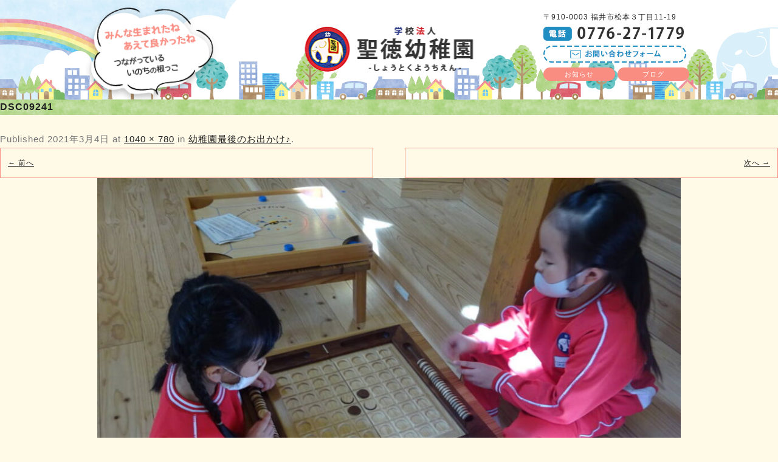

--- FILE ---
content_type: text/html; charset=UTF-8
request_url: https://shotoku-kids.com/blog/bara/836/attachment/dsc09241/
body_size: 11876
content:
<!DOCTYPE html><html dir="ltr" lang="ja" prefix="og: https://ogp.me/ns#"><head>  <script async src="https://www.googletagmanager.com/gtag/js?id=UA-51912984-28"></script> <script>window.dataLayer = window.dataLayer || [];
  function gtag(){dataLayer.push(arguments);}
  gtag('js', new Date());

  gtag('config', 'UA-51912984-28');</script> <meta charset="UTF-8"><meta name="viewport" content="width=device-width, initial-scale=1"><meta name="format-detection" content="telephone=no"><title>DSC09241 | 聖徳幼稚園</title><link rel="stylesheet" media="print" onload="this.onload=null;this.media='all';" id="ao_optimized_gfonts" href="https://fonts.googleapis.com/css?family=Open+Sans%3A400italic%2C700italic%2C400%2C700&amp;display=swap"><link rel="icon" href="https://shotoku-kids.com/wp-content/themes/shotoku/img/favicon.ico"><link rel="apple-touch-icon" sizes="180x180" href="https://shotoku-kids.com/wp-content/themes/shotoku/img/apple-touch-icon.png"><link rel="stylesheet" href="https://shotoku-kids.com/wp-content/cache/autoptimize/css/autoptimize_single_c79075892c08fa6f1f59ae33f14f0b7e.css" media="screen"><link rel="stylesheet" href="https://shotoku-kids.com/wp-content/cache/autoptimize/css/autoptimize_single_271af314b3145cb7a76108006df27cc9.css" media="screen"><link rel="stylesheet" href="https://shotoku-kids.com/wp-content/cache/autoptimize/css/autoptimize_single_c041f11b1a647e9ab6b7c021282700dd.css" media="screen"><link rel="stylesheet" href="https://shotoku-kids.com/wp-content/cache/autoptimize/css/autoptimize_single_57758ff2af636ba67cbf4f6e8bc22841.css" media="print"><link rel="stylesheet" href="https://shotoku-kids.com/wp-content/cache/autoptimize/css/autoptimize_single_3b5fd69a9f15666e90d5008650ab621d.css" media="all"><link rel="stylesheet" href="https://shotoku-kids.com/wp-content/cache/autoptimize/css/autoptimize_single_d9b5ae80f787bc6078af9df8c95f68dd.css" media="all"><link href="https://maxcdn.bootstrapcdn.com/font-awesome/4.7.0/css/font-awesome.min.css" rel="stylesheet" integrity="sha384-wvfXpqpZZVQGK6TAh5PVlGOfQNHSoD2xbE+QkPxCAFlNEevoEH3Sl0sibVcOQVnN" crossorigin="anonymous"> <script src="https://shotoku-kids.com/wp-content/themes/shotoku/js/jquery-3.6.0.min.js"></script> <script src="https://shotoku-kids.com/wp-content/themes/shotoku/slick/slick.min.js"></script> <script>jQuery.event.special.touchstart={setup:function(e,t,s){t.includes("noPreventDefault")?this.addEventListener("touchstart",s,{passive:!1}):this.addEventListener("touchstart",s,{passive:!0})}},jQuery.event.special.touchmove={setup:function(e,t,s){t.includes("noPreventDefault")?this.addEventListener("touchmove",s,{passive:!1}):this.addEventListener("touchmove",s,{passive:!0})}},jQuery.event.special.wheel={setup:function(e,t,s){this.addEventListener("wheel",s,{passive:!0})}},jQuery.event.special.mousewheel={setup:function(e,t,s){this.addEventListener("mousewheel",s,{passive:!0})}};</script> <meta name="robots" content="max-image-preview:large" /><link rel="canonical" href="https://shotoku-kids.com/blog/bara/836/attachment/dsc09241/" /><meta name="generator" content="All in One SEO (AIOSEO) 4.4.9.2" /><meta property="og:locale" content="ja_JP" /><meta property="og:site_name" content="聖徳幼稚園 福井市の私立幼稚園" /><meta property="og:type" content="article" /><meta property="og:title" content="DSC09241 | 聖徳幼稚園" /><meta property="og:url" content="https://shotoku-kids.com/blog/bara/836/attachment/dsc09241/" /><meta property="og:image" content="https://shotoku-kids.com/wp-content/uploads/2020/07/sh.png" /><meta property="og:image:secure_url" content="https://shotoku-kids.com/wp-content/uploads/2020/07/sh.png" /><meta property="og:image:width" content="880" /><meta property="og:image:height" content="660" /><meta property="article:published_time" content="2021-03-04T09:28:12+00:00" /><meta property="article:modified_time" content="2021-03-04T09:28:12+00:00" /><meta name="twitter:card" content="summary" /><meta name="twitter:title" content="DSC09241 | 聖徳幼稚園" /><meta name="twitter:image" content="https://shotoku-kids.com/wp-content/uploads/2020/07/sh.png" /> <script type="application/ld+json" class="aioseo-schema">{"@context":"https:\/\/schema.org","@graph":[{"@type":"BreadcrumbList","@id":"https:\/\/shotoku-kids.com\/blog\/bara\/836\/attachment\/dsc09241\/#breadcrumblist","itemListElement":[{"@type":"ListItem","@id":"https:\/\/shotoku-kids.com\/#listItem","position":1,"name":"\u5bb6","item":"https:\/\/shotoku-kids.com\/","nextItem":"https:\/\/shotoku-kids.com\/blog\/bara\/836\/attachment\/dsc09241\/#listItem"},{"@type":"ListItem","@id":"https:\/\/shotoku-kids.com\/blog\/bara\/836\/attachment\/dsc09241\/#listItem","position":2,"name":"DSC09241","previousItem":"https:\/\/shotoku-kids.com\/#listItem"}]},{"@type":"ItemPage","@id":"https:\/\/shotoku-kids.com\/blog\/bara\/836\/attachment\/dsc09241\/#itempage","url":"https:\/\/shotoku-kids.com\/blog\/bara\/836\/attachment\/dsc09241\/","name":"DSC09241 | \u8056\u5fb3\u5e7c\u7a1a\u5712","inLanguage":"ja","isPartOf":{"@id":"https:\/\/shotoku-kids.com\/#website"},"breadcrumb":{"@id":"https:\/\/shotoku-kids.com\/blog\/bara\/836\/attachment\/dsc09241\/#breadcrumblist"},"author":{"@id":"https:\/\/shotoku-kids.com\/author\/shotoku\/#author"},"creator":{"@id":"https:\/\/shotoku-kids.com\/author\/shotoku\/#author"},"datePublished":"2021-03-04T09:28:12+09:00","dateModified":"2021-03-04T09:28:12+09:00"},{"@type":"Organization","@id":"https:\/\/shotoku-kids.com\/#organization","name":"\u5b66\u6821\u6cd5\u4eba\u8056\u5fb3\u5e7c\u7a1a\u5712","url":"https:\/\/shotoku-kids.com\/","logo":{"@type":"ImageObject","url":"https:\/\/shotoku-kids.com\/wp-content\/uploads\/2022\/06\/h-logo.png","@id":"https:\/\/shotoku-kids.com\/blog\/bara\/836\/attachment\/dsc09241\/#organizationLogo","width":277,"height":74,"caption":"\u8056\u5fb3\u5e7c\u7a1a\u5712"},"image":{"@id":"https:\/\/shotoku-kids.com\/#organizationLogo"},"contactPoint":{"@type":"ContactPoint","telephone":"+81776271779","contactType":"Customer Support"}},{"@type":"Person","@id":"https:\/\/shotoku-kids.com\/author\/shotoku\/#author","url":"https:\/\/shotoku-kids.com\/author\/shotoku\/","name":"shotoku","image":{"@type":"ImageObject","@id":"https:\/\/shotoku-kids.com\/blog\/bara\/836\/attachment\/dsc09241\/#authorImage","url":"https:\/\/secure.gravatar.com\/avatar\/bdda4d01d4b348f065a9bb7d94decefa2b7d812d7a6544b95c089002389e64ac?s=96&d=mm&r=g","width":96,"height":96,"caption":"shotoku"}},{"@type":"WebSite","@id":"https:\/\/shotoku-kids.com\/#website","url":"https:\/\/shotoku-kids.com\/","name":"\u8056\u5fb3\u5e7c\u7a1a\u5712","description":"\u798f\u4e95\u5e02\u306e\u79c1\u7acb\u5e7c\u7a1a\u5712","inLanguage":"ja","publisher":{"@id":"https:\/\/shotoku-kids.com\/#organization"}}]}</script> <link href='https://fonts.gstatic.com' crossorigin rel='preconnect' /><link rel="alternate" type="application/rss+xml" title="聖徳幼稚園 &raquo; フィード" href="https://shotoku-kids.com/feed/" /><link rel="alternate" type="application/rss+xml" title="聖徳幼稚園 &raquo; コメントフィード" href="https://shotoku-kids.com/comments/feed/" /><link rel="alternate" type="application/rss+xml" title="聖徳幼稚園 &raquo; DSC09241 のコメントのフィード" href="https://shotoku-kids.com/blog/bara/836/attachment/dsc09241/feed/" /><link rel="alternate" title="oEmbed (JSON)" type="application/json+oembed" href="https://shotoku-kids.com/wp-json/oembed/1.0/embed?url=https%3A%2F%2Fshotoku-kids.com%2Fblog%2Fbara%2F836%2Fattachment%2Fdsc09241%2F" /><link rel="alternate" title="oEmbed (XML)" type="text/xml+oembed" href="https://shotoku-kids.com/wp-json/oembed/1.0/embed?url=https%3A%2F%2Fshotoku-kids.com%2Fblog%2Fbara%2F836%2Fattachment%2Fdsc09241%2F&#038;format=xml" /><style id='wp-img-auto-sizes-contain-inline-css' >img:is([sizes=auto i],[sizes^="auto," i]){contain-intrinsic-size:3000px 1500px}
/*# sourceURL=wp-img-auto-sizes-contain-inline-css */</style><style id='wp-block-library-inline-css' >:root{--wp-block-synced-color:#7a00df;--wp-block-synced-color--rgb:122,0,223;--wp-bound-block-color:var(--wp-block-synced-color);--wp-editor-canvas-background:#ddd;--wp-admin-theme-color:#007cba;--wp-admin-theme-color--rgb:0,124,186;--wp-admin-theme-color-darker-10:#006ba1;--wp-admin-theme-color-darker-10--rgb:0,107,160.5;--wp-admin-theme-color-darker-20:#005a87;--wp-admin-theme-color-darker-20--rgb:0,90,135;--wp-admin-border-width-focus:2px}@media (min-resolution:192dpi){:root{--wp-admin-border-width-focus:1.5px}}.wp-element-button{cursor:pointer}:root .has-very-light-gray-background-color{background-color:#eee}:root .has-very-dark-gray-background-color{background-color:#313131}:root .has-very-light-gray-color{color:#eee}:root .has-very-dark-gray-color{color:#313131}:root .has-vivid-green-cyan-to-vivid-cyan-blue-gradient-background{background:linear-gradient(135deg,#00d084,#0693e3)}:root .has-purple-crush-gradient-background{background:linear-gradient(135deg,#34e2e4,#4721fb 50%,#ab1dfe)}:root .has-hazy-dawn-gradient-background{background:linear-gradient(135deg,#faaca8,#dad0ec)}:root .has-subdued-olive-gradient-background{background:linear-gradient(135deg,#fafae1,#67a671)}:root .has-atomic-cream-gradient-background{background:linear-gradient(135deg,#fdd79a,#004a59)}:root .has-nightshade-gradient-background{background:linear-gradient(135deg,#330968,#31cdcf)}:root .has-midnight-gradient-background{background:linear-gradient(135deg,#020381,#2874fc)}:root{--wp--preset--font-size--normal:16px;--wp--preset--font-size--huge:42px}.has-regular-font-size{font-size:1em}.has-larger-font-size{font-size:2.625em}.has-normal-font-size{font-size:var(--wp--preset--font-size--normal)}.has-huge-font-size{font-size:var(--wp--preset--font-size--huge)}.has-text-align-center{text-align:center}.has-text-align-left{text-align:left}.has-text-align-right{text-align:right}.has-fit-text{white-space:nowrap!important}#end-resizable-editor-section{display:none}.aligncenter{clear:both}.items-justified-left{justify-content:flex-start}.items-justified-center{justify-content:center}.items-justified-right{justify-content:flex-end}.items-justified-space-between{justify-content:space-between}.screen-reader-text{border:0;clip-path:inset(50%);height:1px;margin:-1px;overflow:hidden;padding:0;position:absolute;width:1px;word-wrap:normal!important}.screen-reader-text:focus{background-color:#ddd;clip-path:none;color:#444;display:block;font-size:1em;height:auto;left:5px;line-height:normal;padding:15px 23px 14px;text-decoration:none;top:5px;width:auto;z-index:100000}html :where(.has-border-color){border-style:solid}html :where([style*=border-top-color]){border-top-style:solid}html :where([style*=border-right-color]){border-right-style:solid}html :where([style*=border-bottom-color]){border-bottom-style:solid}html :where([style*=border-left-color]){border-left-style:solid}html :where([style*=border-width]){border-style:solid}html :where([style*=border-top-width]){border-top-style:solid}html :where([style*=border-right-width]){border-right-style:solid}html :where([style*=border-bottom-width]){border-bottom-style:solid}html :where([style*=border-left-width]){border-left-style:solid}html :where(img[class*=wp-image-]){height:auto;max-width:100%}:where(figure){margin:0 0 1em}html :where(.is-position-sticky){--wp-admin--admin-bar--position-offset:var(--wp-admin--admin-bar--height,0px)}@media screen and (max-width:600px){html :where(.is-position-sticky){--wp-admin--admin-bar--position-offset:0px}}

/*# sourceURL=wp-block-library-inline-css */</style><style id='global-styles-inline-css' >:root{--wp--preset--aspect-ratio--square: 1;--wp--preset--aspect-ratio--4-3: 4/3;--wp--preset--aspect-ratio--3-4: 3/4;--wp--preset--aspect-ratio--3-2: 3/2;--wp--preset--aspect-ratio--2-3: 2/3;--wp--preset--aspect-ratio--16-9: 16/9;--wp--preset--aspect-ratio--9-16: 9/16;--wp--preset--color--black: #000000;--wp--preset--color--cyan-bluish-gray: #abb8c3;--wp--preset--color--white: #fff;--wp--preset--color--pale-pink: #f78da7;--wp--preset--color--vivid-red: #cf2e2e;--wp--preset--color--luminous-vivid-orange: #ff6900;--wp--preset--color--luminous-vivid-amber: #fcb900;--wp--preset--color--light-green-cyan: #7bdcb5;--wp--preset--color--vivid-green-cyan: #00d084;--wp--preset--color--pale-cyan-blue: #8ed1fc;--wp--preset--color--vivid-cyan-blue: #0693e3;--wp--preset--color--vivid-purple: #9b51e0;--wp--preset--color--blue: #21759b;--wp--preset--color--dark-gray: #444;--wp--preset--color--medium-gray: #9f9f9f;--wp--preset--color--light-gray: #e6e6e6;--wp--preset--gradient--vivid-cyan-blue-to-vivid-purple: linear-gradient(135deg,rgb(6,147,227) 0%,rgb(155,81,224) 100%);--wp--preset--gradient--light-green-cyan-to-vivid-green-cyan: linear-gradient(135deg,rgb(122,220,180) 0%,rgb(0,208,130) 100%);--wp--preset--gradient--luminous-vivid-amber-to-luminous-vivid-orange: linear-gradient(135deg,rgb(252,185,0) 0%,rgb(255,105,0) 100%);--wp--preset--gradient--luminous-vivid-orange-to-vivid-red: linear-gradient(135deg,rgb(255,105,0) 0%,rgb(207,46,46) 100%);--wp--preset--gradient--very-light-gray-to-cyan-bluish-gray: linear-gradient(135deg,rgb(238,238,238) 0%,rgb(169,184,195) 100%);--wp--preset--gradient--cool-to-warm-spectrum: linear-gradient(135deg,rgb(74,234,220) 0%,rgb(151,120,209) 20%,rgb(207,42,186) 40%,rgb(238,44,130) 60%,rgb(251,105,98) 80%,rgb(254,248,76) 100%);--wp--preset--gradient--blush-light-purple: linear-gradient(135deg,rgb(255,206,236) 0%,rgb(152,150,240) 100%);--wp--preset--gradient--blush-bordeaux: linear-gradient(135deg,rgb(254,205,165) 0%,rgb(254,45,45) 50%,rgb(107,0,62) 100%);--wp--preset--gradient--luminous-dusk: linear-gradient(135deg,rgb(255,203,112) 0%,rgb(199,81,192) 50%,rgb(65,88,208) 100%);--wp--preset--gradient--pale-ocean: linear-gradient(135deg,rgb(255,245,203) 0%,rgb(182,227,212) 50%,rgb(51,167,181) 100%);--wp--preset--gradient--electric-grass: linear-gradient(135deg,rgb(202,248,128) 0%,rgb(113,206,126) 100%);--wp--preset--gradient--midnight: linear-gradient(135deg,rgb(2,3,129) 0%,rgb(40,116,252) 100%);--wp--preset--font-size--small: 13px;--wp--preset--font-size--medium: 20px;--wp--preset--font-size--large: 36px;--wp--preset--font-size--x-large: 42px;--wp--preset--spacing--20: 0.44rem;--wp--preset--spacing--30: 0.67rem;--wp--preset--spacing--40: 1rem;--wp--preset--spacing--50: 1.5rem;--wp--preset--spacing--60: 2.25rem;--wp--preset--spacing--70: 3.38rem;--wp--preset--spacing--80: 5.06rem;--wp--preset--shadow--natural: 6px 6px 9px rgba(0, 0, 0, 0.2);--wp--preset--shadow--deep: 12px 12px 50px rgba(0, 0, 0, 0.4);--wp--preset--shadow--sharp: 6px 6px 0px rgba(0, 0, 0, 0.2);--wp--preset--shadow--outlined: 6px 6px 0px -3px rgb(255, 255, 255), 6px 6px rgb(0, 0, 0);--wp--preset--shadow--crisp: 6px 6px 0px rgb(0, 0, 0);}:where(.is-layout-flex){gap: 0.5em;}:where(.is-layout-grid){gap: 0.5em;}body .is-layout-flex{display: flex;}.is-layout-flex{flex-wrap: wrap;align-items: center;}.is-layout-flex > :is(*, div){margin: 0;}body .is-layout-grid{display: grid;}.is-layout-grid > :is(*, div){margin: 0;}:where(.wp-block-columns.is-layout-flex){gap: 2em;}:where(.wp-block-columns.is-layout-grid){gap: 2em;}:where(.wp-block-post-template.is-layout-flex){gap: 1.25em;}:where(.wp-block-post-template.is-layout-grid){gap: 1.25em;}.has-black-color{color: var(--wp--preset--color--black) !important;}.has-cyan-bluish-gray-color{color: var(--wp--preset--color--cyan-bluish-gray) !important;}.has-white-color{color: var(--wp--preset--color--white) !important;}.has-pale-pink-color{color: var(--wp--preset--color--pale-pink) !important;}.has-vivid-red-color{color: var(--wp--preset--color--vivid-red) !important;}.has-luminous-vivid-orange-color{color: var(--wp--preset--color--luminous-vivid-orange) !important;}.has-luminous-vivid-amber-color{color: var(--wp--preset--color--luminous-vivid-amber) !important;}.has-light-green-cyan-color{color: var(--wp--preset--color--light-green-cyan) !important;}.has-vivid-green-cyan-color{color: var(--wp--preset--color--vivid-green-cyan) !important;}.has-pale-cyan-blue-color{color: var(--wp--preset--color--pale-cyan-blue) !important;}.has-vivid-cyan-blue-color{color: var(--wp--preset--color--vivid-cyan-blue) !important;}.has-vivid-purple-color{color: var(--wp--preset--color--vivid-purple) !important;}.has-black-background-color{background-color: var(--wp--preset--color--black) !important;}.has-cyan-bluish-gray-background-color{background-color: var(--wp--preset--color--cyan-bluish-gray) !important;}.has-white-background-color{background-color: var(--wp--preset--color--white) !important;}.has-pale-pink-background-color{background-color: var(--wp--preset--color--pale-pink) !important;}.has-vivid-red-background-color{background-color: var(--wp--preset--color--vivid-red) !important;}.has-luminous-vivid-orange-background-color{background-color: var(--wp--preset--color--luminous-vivid-orange) !important;}.has-luminous-vivid-amber-background-color{background-color: var(--wp--preset--color--luminous-vivid-amber) !important;}.has-light-green-cyan-background-color{background-color: var(--wp--preset--color--light-green-cyan) !important;}.has-vivid-green-cyan-background-color{background-color: var(--wp--preset--color--vivid-green-cyan) !important;}.has-pale-cyan-blue-background-color{background-color: var(--wp--preset--color--pale-cyan-blue) !important;}.has-vivid-cyan-blue-background-color{background-color: var(--wp--preset--color--vivid-cyan-blue) !important;}.has-vivid-purple-background-color{background-color: var(--wp--preset--color--vivid-purple) !important;}.has-black-border-color{border-color: var(--wp--preset--color--black) !important;}.has-cyan-bluish-gray-border-color{border-color: var(--wp--preset--color--cyan-bluish-gray) !important;}.has-white-border-color{border-color: var(--wp--preset--color--white) !important;}.has-pale-pink-border-color{border-color: var(--wp--preset--color--pale-pink) !important;}.has-vivid-red-border-color{border-color: var(--wp--preset--color--vivid-red) !important;}.has-luminous-vivid-orange-border-color{border-color: var(--wp--preset--color--luminous-vivid-orange) !important;}.has-luminous-vivid-amber-border-color{border-color: var(--wp--preset--color--luminous-vivid-amber) !important;}.has-light-green-cyan-border-color{border-color: var(--wp--preset--color--light-green-cyan) !important;}.has-vivid-green-cyan-border-color{border-color: var(--wp--preset--color--vivid-green-cyan) !important;}.has-pale-cyan-blue-border-color{border-color: var(--wp--preset--color--pale-cyan-blue) !important;}.has-vivid-cyan-blue-border-color{border-color: var(--wp--preset--color--vivid-cyan-blue) !important;}.has-vivid-purple-border-color{border-color: var(--wp--preset--color--vivid-purple) !important;}.has-vivid-cyan-blue-to-vivid-purple-gradient-background{background: var(--wp--preset--gradient--vivid-cyan-blue-to-vivid-purple) !important;}.has-light-green-cyan-to-vivid-green-cyan-gradient-background{background: var(--wp--preset--gradient--light-green-cyan-to-vivid-green-cyan) !important;}.has-luminous-vivid-amber-to-luminous-vivid-orange-gradient-background{background: var(--wp--preset--gradient--luminous-vivid-amber-to-luminous-vivid-orange) !important;}.has-luminous-vivid-orange-to-vivid-red-gradient-background{background: var(--wp--preset--gradient--luminous-vivid-orange-to-vivid-red) !important;}.has-very-light-gray-to-cyan-bluish-gray-gradient-background{background: var(--wp--preset--gradient--very-light-gray-to-cyan-bluish-gray) !important;}.has-cool-to-warm-spectrum-gradient-background{background: var(--wp--preset--gradient--cool-to-warm-spectrum) !important;}.has-blush-light-purple-gradient-background{background: var(--wp--preset--gradient--blush-light-purple) !important;}.has-blush-bordeaux-gradient-background{background: var(--wp--preset--gradient--blush-bordeaux) !important;}.has-luminous-dusk-gradient-background{background: var(--wp--preset--gradient--luminous-dusk) !important;}.has-pale-ocean-gradient-background{background: var(--wp--preset--gradient--pale-ocean) !important;}.has-electric-grass-gradient-background{background: var(--wp--preset--gradient--electric-grass) !important;}.has-midnight-gradient-background{background: var(--wp--preset--gradient--midnight) !important;}.has-small-font-size{font-size: var(--wp--preset--font-size--small) !important;}.has-medium-font-size{font-size: var(--wp--preset--font-size--medium) !important;}.has-large-font-size{font-size: var(--wp--preset--font-size--large) !important;}.has-x-large-font-size{font-size: var(--wp--preset--font-size--x-large) !important;}
/*# sourceURL=global-styles-inline-css */</style><style id='classic-theme-styles-inline-css' >/*! This file is auto-generated */
.wp-block-button__link{color:#fff;background-color:#32373c;border-radius:9999px;box-shadow:none;text-decoration:none;padding:calc(.667em + 2px) calc(1.333em + 2px);font-size:1.125em}.wp-block-file__button{background:#32373c;color:#fff;text-decoration:none}
/*# sourceURL=/wp-includes/css/classic-themes.min.css */</style><link rel='stylesheet' id='fancybox-for-wp-css' href='https://shotoku-kids.com/wp-content/cache/autoptimize/css/autoptimize_single_592ead116e192a422e3e033ccad4f39d.css?ver=1.3.4'  media='all' /><link rel='stylesheet' id='wp-pagenavi-css' href='https://shotoku-kids.com/wp-content/cache/autoptimize/css/autoptimize_single_73d29ecb3ae4eb2b78712fab3a46d32d.css?ver=2.70'  media='all' /><link rel='stylesheet' id='twentytwelve-style-css' href='https://shotoku-kids.com/wp-content/cache/autoptimize/css/autoptimize_single_202fe611dbd85205d2e250236b745e20.css?ver=20190507'  media='all' /><link rel='stylesheet' id='twentytwelve-block-style-css' href='https://shotoku-kids.com/wp-content/cache/autoptimize/css/autoptimize_single_2aeaabc916ab9ec2542fb9e784f4bc9d.css?ver=20190406'  media='all' /> <script  src="https://shotoku-kids.com/wp-includes/js/jquery/jquery.min.js?ver=3.7.1" id="jquery-core-js"></script> <script  src="https://shotoku-kids.com/wp-includes/js/jquery/jquery-migrate.min.js?ver=3.4.1" id="jquery-migrate-js"></script> <script  src="https://shotoku-kids.com/wp-content/cache/autoptimize/js/autoptimize_single_cd979ada3d42377f0f6ef56c3cdc8010.js?ver=1.3.4" id="fancybox-for-wp-js"></script> <link rel="https://api.w.org/" href="https://shotoku-kids.com/wp-json/" /><link rel="alternate" title="JSON" type="application/json" href="https://shotoku-kids.com/wp-json/wp/v2/media/846" /><link rel="EditURI" type="application/rsd+xml" title="RSD" href="https://shotoku-kids.com/xmlrpc.php?rsd" /><meta name="generator" content="WordPress 6.9" /><link rel='shortlink' href='https://shotoku-kids.com/?p=846' /> <style >.fancybox-slide--image .fancybox-content{background-color: #FFFFFF}div.fancybox-caption{display:none !important;}
	
	img.fancybox-image{border-width:10px;border-color:#FFFFFF;border-style:solid;}
	div.fancybox-bg{background-color:rgba(102,102,102,0.3);opacity:1 !important;}div.fancybox-content{border-color:#FFFFFF}
	div#fancybox-title{background-color:#FFFFFF}
	div.fancybox-content{background-color:#FFFFFF}
	div#fancybox-title-inside{color:#333333}
	
	
	
	div.fancybox-caption p.caption-title{display:inline-block}
	div.fancybox-caption p.caption-title{font-size:14px}
	div.fancybox-caption p.caption-title{color:#333333}
	div.fancybox-caption {color:#333333}div.fancybox-caption p.caption-title {background:#fff; width:auto;padding:10px 30px;}div.fancybox-content p.caption-title{color:#333333;margin: 0;padding: 5px 0;}</style><script >jQuery(function () {

		var mobileOnly = false;
		
		if (mobileOnly) {
			return;
		}

		jQuery.fn.getTitle = function () { // Copy the title of every IMG tag and add it to its parent A so that fancybox can show titles
			var arr = jQuery("a[data-fancybox]");
									jQuery.each(arr, function() {
										var title = jQuery(this).children("img").attr("title");
										 var caption = jQuery(this).next("figcaption").html();
                                        if(caption && title){jQuery(this).attr("title",title+" " + caption)}else if(title){ jQuery(this).attr("title",title);}else if(caption){jQuery(this).attr("title",caption);}
									});			}

		// Supported file extensions

				var thumbnails = jQuery("a:has(img)").not(".nolightbox").not('.envira-gallery-link').not('.ngg-simplelightbox').filter(function () {
			return /\.(jpe?g|png|gif|mp4|webp|bmp|pdf)(\?[^/]*)*$/i.test(jQuery(this).attr('href'))
		});
		

		// Add data-type iframe for links that are not images or videos.
		var iframeLinks = jQuery('.fancyboxforwp').filter(function () {
			return !/\.(jpe?g|png|gif|mp4|webp|bmp|pdf)(\?[^/]*)*$/i.test(jQuery(this).attr('href'))
		}).filter(function () {
			return !/vimeo|youtube/i.test(jQuery(this).attr('href'))
		});
		iframeLinks.attr({"data-type": "iframe"}).getTitle();

				// Gallery All
		thumbnails.addClass("fancyboxforwp").attr("data-fancybox", "gallery").getTitle();
		iframeLinks.attr({"data-fancybox": "gallery"}).getTitle();

		// Gallery type NONE
		
		// Call fancybox and apply it on any link with a rel atribute that starts with "fancybox", with the options set on the admin panel
		jQuery("a.fancyboxforwp").fancyboxforwp({
			loop: false,
			smallBtn: false,
			zoomOpacity: "auto",
			animationEffect: "fade",
			animationDuration: 500,
			transitionEffect: "fade",
			transitionDuration: "300",
			overlayShow: true,
			overlayOpacity: "0.3",
			titleShow: true,
			titlePosition: "inside",
			keyboard: true,
			showCloseButton: false,
			arrows: true,
			clickContent:false,
			clickSlide: "close",
			mobile: {
				clickContent: function (current, event) {
					return current.type === "image" ? "toggleControls" : false;
				},
				clickSlide: function (current, event) {
					return current.type === "image" ? "close" : "close";
				},
			},
			wheel: false,
			toolbar: true,
			preventCaptionOverlap: true,
			onInit: function() { },			onDeactivate
	: function() { },		beforeClose: function() { },			afterShow: function(instance) { jQuery( ".fancybox-image" ).on("click", function( ){ ( instance.isScaledDown() ) ? instance.scaleToActual() : instance.scaleToFit() }) },				afterClose: function() { },					caption : function( instance, item ) {var title ="";if("undefined" != typeof jQuery(this).context ){var title = jQuery(this).context.title;} else { var title = ("undefined" != typeof jQuery(this).attr("title")) ? jQuery(this).attr("title") : false;}var caption = jQuery(this).data('caption') || '';if ( item.type === 'image' && title.length ) {caption = (caption.length ? caption + '<br />' : '') + '<p class="caption-title">'+title+'</p>' ;}return caption;},
		afterLoad : function( instance, current ) {current.$content.append('<div class=\"fancybox-custom-caption inside-caption\" style=\" position: absolute;left:0;right:0;color:#000;margin:0 auto;bottom:0;text-align:center;background-color:#FFFFFF \">' + current.opts.caption + '</div>');},
			})
		;

			})</script>  <noscript><style id="rocket-lazyload-nojs-css">.rll-youtube-player, [data-lazy-src]{display:none !important;}</style></noscript></head><body class="attachment wp-singular attachment-template-default single single-attachment postid-846 attachmentid-846 attachment-jpeg wp-embed-responsive wp-theme-shotoku custom-font-enabled"><p id="page-top"> <a href="#pagetop" aria-label="ページの先頭へ"> <noscript><img src="https://shotoku-kids.com/wp-content/themes/shotoku/img/pagetop.png" alt="ページトップへ" width="62" height="35"></noscript><img class="lazyload" src='data:image/svg+xml,%3Csvg%20xmlns=%22http://www.w3.org/2000/svg%22%20viewBox=%220%200%2062%2035%22%3E%3C/svg%3E' data-src="https://shotoku-kids.com/wp-content/themes/shotoku/img/pagetop.png" alt="ページトップへ" width="62" height="35"> </a></p><div class="pc"><header class="clearfix"><div class="head-in clearfix"><h1 title="聖徳幼稚園（しょうとくようちえん）" class="h-logo"> <a href="https://shotoku-kids.com/"> <noscript><img src="https://shotoku-kids.com/wp-content/themes/shotoku/img/h-logo.png" alt="聖徳幼稚園" width="277" height="74"></noscript><img class="lazyload" src='data:image/svg+xml,%3Csvg%20xmlns=%22http://www.w3.org/2000/svg%22%20viewBox=%220%200%20277%2074%22%3E%3C/svg%3E' data-src="https://shotoku-kids.com/wp-content/themes/shotoku/img/h-logo.png" alt="聖徳幼稚園" width="277" height="74"> </a></h1><p class="fukidashi"><noscript><img class="fuwafuwa" src="https://shotoku-kids.com/wp-content/themes/shotoku/img/h-catch-02.png" alt="キャッチコピー" width="220" height="162"></noscript><img class="lazyload fuwafuwa" src='data:image/svg+xml,%3Csvg%20xmlns=%22http://www.w3.org/2000/svg%22%20viewBox=%220%200%20220%20162%22%3E%3C/svg%3E' data-src="https://shotoku-kids.com/wp-content/themes/shotoku/img/h-catch-02.png" alt="キャッチコピー" width="220" height="162"></p><div class="head-info"><p class="txt">〒910-0003  福井市松本３丁目11-19</p><p class="h-tel"><noscript><img src="https://shotoku-kids.com/wp-content/themes/shotoku/img/h-tel.png" alt="0776-27-1779" width="231" height="23"></noscript><img class="lazyload" src='data:image/svg+xml,%3Csvg%20xmlns=%22http://www.w3.org/2000/svg%22%20viewBox=%220%200%20231%2023%22%3E%3C/svg%3E' data-src="https://shotoku-kids.com/wp-content/themes/shotoku/img/h-tel.png" alt="0776-27-1779" width="231" height="23"></p> <a href="https://shotoku-kids.com/?page_id=38"><noscript><img src="https://shotoku-kids.com/wp-content/themes/shotoku/img/h-contact.png" alt="お問い合わせフォーム"></noscript><img class="lazyload" src='data:image/svg+xml,%3Csvg%20xmlns=%22http://www.w3.org/2000/svg%22%20viewBox=%220%200%20210%20140%22%3E%3C/svg%3E' data-src="https://shotoku-kids.com/wp-content/themes/shotoku/img/h-contact.png" alt="お問い合わせフォーム"></a><div class="head-btn-area waku"> <a href="https://shotoku-kids.com/?cat=2">お知らせ</a> <a href="https://shotoku-kids.com/?cat=3">ブログ</a></div></div></div></header></div><div class="sp"><header class="clearfix"><div class="waku"><h1 title="聖徳幼稚園（しょうとくようちえん）" class="h-logo"> <a href="https://shotoku-kids.com/"> <noscript><img src="https://shotoku-kids.com/wp-content/themes/shotoku/img/h-logo.png" alt="聖徳幼稚園（しょうとくようちえん）" width="277" height="74"></noscript><img class="lazyload" src='data:image/svg+xml,%3Csvg%20xmlns=%22http://www.w3.org/2000/svg%22%20viewBox=%220%200%20277%2074%22%3E%3C/svg%3E' data-src="https://shotoku-kids.com/wp-content/themes/shotoku/img/h-logo.png" alt="聖徳幼稚園（しょうとくようちえん）" width="277" height="74"> </a></h1> <button type="button" id="hamburger-nav-toggle" class="hamburger-nav-toggle-btn close"></button></div><nav class="hamburger-nav"><div class="hamburger-nav-list"><div class="cta-box waku"> <a href="tel:0776271779">TEL：0776-27-1779</a> <a href="https://shotoku-kids.com/?page_id=38">お問い合わせ</a></div><div class="box-list waku"><div class="box"> <a class="f-arrow col-01" href="https://shotoku-kids.com/">HOME</a> <a href="https://shotoku-kids.com/?cat=2">お知らせ</a> <a href="https://shotoku-kids.com/?cat=3">ブログ</a></div><div class="box"> <a class="f-arrow col-02" href="https://shotoku-kids.com/?page_id=8">ごあいさつ</a> <a href="https://shotoku-kids.com/?page_id=8#mark-enchou">園長ごあいさつ</a> <a href="https://shotoku-kids.com/?page_id=8#mark-rijichou">理事長ごあいさつ</a></div><div class="box"> <a class="f-arrow col-03" href="https://shotoku-kids.com/?page_id=12">教育方針</a> <a href="https://shotoku-kids.com/?page_id=12#mark-houshin">教育方針</a> <a href="https://shotoku-kids.com/?page_id=12#mark-mokuhyou">教育目標</a> <a href="https://shotoku-kids.com/?page_id=12#mark-katudou">特色のある保育活動</a></div><div class="box"> <a class="f-arrow col-04" href="https://shotoku-kids.com/?page_id=42">園の紹介</a> <a href="https://shotoku-kids.com/?page_id=42#mark-gaiyou">幼稚園の概要</a> <a href="https://shotoku-kids.com/?page_id=42#mark-hiyou">保育費用について</a> <a href="https://shotoku-kids.com/?page_id=42#mark-bentou">給食とお弁当について</a> <a href="https://shotoku-kids.com/?page_id=42#mark-bus">バス送迎について</a> <a href="https://shotoku-kids.com/?page_id=42#mark-azukari">預かり保育について</a> <a href="https://shotoku-kids.com/?page_id=42#mark-setsubi">園の設備</a> <a href="https://shotoku-kids.com/?page_id=42#mark-syozaichi">所在地・地図</a> <a href="https://shotoku-kids.com/?page_id=42#mark-cyusya">駐車場のご案内</a></div><div class="box"> <a class="f-arrow col-05" href="https://shotoku-kids.com/?page_id=121">園での過ごし方</a> <a href="https://shotoku-kids.com/?page_id=121#mark-gyouji">１年間の過ごし方</a> <a href="https://shotoku-kids.com/?page_id=121#mark-ichinichi">１日の流れ</a></div><div class="box"> <a class="f-arrow col-06" href="https://shotoku-kids.com/?page_id=44">未就園児教室子育て支援</a> <a href="https://shotoku-kids.com/?page_id=44">ぱおぱおらんど</a></div><div class="box"> <a class="f-arrow col-07" href="https://shotoku-kids.com/?page_id=51">入園のご案内</a> <a href="https://shotoku-kids.com/?page_id=51">園児募集要項</a></div></div></div></nav></header></div><div id="primary" class="site-content"><div id="content" role="main"><article id="post-846" class="image-attachment post-846 attachment type-attachment status-inherit hentry"><header class="entry-header"><h1 class="entry-title">DSC09241</h1><footer class="entry-meta"> <span class="meta-prep meta-prep-entry-date">Published </span> <span class="entry-date"><time class="entry-date" datetime="2021-03-04T18:28:12+09:00">2021年3月4日</time></span> at <a href="https://shotoku-kids.com/wp-content/uploads/2021/03/DSC09241.jpg" title="Link to full-size image">1040 &times; 780</a> in <a href="https://shotoku-kids.com/blog/bara/836/" title="Return to 幼稚園最後のお出かけ♪" rel="gallery">幼稚園最後のお出かけ♪</a>.</footer><nav id="image-navigation" class="navigation" role="navigation"> <span class="previous-image"><a href='https://shotoku-kids.com/blog/bara/836/attachment/dsc09240/'>&larr; 前へ</a></span> <span class="next-image"><a href='https://shotoku-kids.com/blog/bara/836/attachment/dsc09243-2/'>次へ &rarr;</a></span></nav></header><div class="entry-content"><div class="entry-attachment"><div class="attachment"> <a href="https://shotoku-kids.com/blog/bara/836/attachment/dsc09243-2/" title="DSC09241" rel="attachment"> <img width="960" height="720" src="https://shotoku-kids.com/wp-content/uploads/2021/03/DSC09241.jpg" class="attachment-960x960 size-960x960" alt="" decoding="async" fetchpriority="high" srcset="https://shotoku-kids.com/wp-content/uploads/2021/03/DSC09241.jpg 1040w, https://shotoku-kids.com/wp-content/uploads/2021/03/DSC09241-300x225.jpg 300w, https://shotoku-kids.com/wp-content/uploads/2021/03/DSC09241-1024x768.jpg 1024w, https://shotoku-kids.com/wp-content/uploads/2021/03/DSC09241-768x576.jpg 768w, https://shotoku-kids.com/wp-content/uploads/2021/03/DSC09241-624x468.jpg 624w" sizes="(max-width: 960px) 100vw, 960px" /> </a></div></div><div class="entry-description"></div></div></article><div id="respond" class="comment-respond"><h3 id="reply-title" class="comment-reply-title">コメントを残す <small><a rel="nofollow" id="cancel-comment-reply-link" href="/blog/bara/836/attachment/dsc09241/#respond" style="display:none;">コメントをキャンセル</a></small></h3><form action="https://shotoku-kids.com/wp-comments-post.php" method="post" id="commentform" class="comment-form"><p class="comment-notes"><span id="email-notes">メールアドレスが公開されることはありません。</span> <span class="required-field-message"><span class="required">※</span> が付いている欄は必須項目です</span></p><p class="comment-form-comment"><label for="comment">コメント <span class="required">※</span></label><textarea id="comment" name="comment" cols="45" rows="8" maxlength="65525" required="required"></textarea></p><p class="comment-form-author"><label for="author">名前 <span class="required">※</span></label> <input id="author" name="author" type="text" value="" size="30" maxlength="245" autocomplete="name" required="required" /></p><p class="comment-form-email"><label for="email">メール <span class="required">※</span></label> <input id="email" name="email" type="text" value="" size="30" maxlength="100" aria-describedby="email-notes" autocomplete="email" required="required" /></p><p class="comment-form-url"><label for="url">サイト</label> <input id="url" name="url" type="text" value="" size="30" maxlength="200" autocomplete="url" /></p><p class="comment-form-cookies-consent"><input id="wp-comment-cookies-consent" name="wp-comment-cookies-consent" type="checkbox" value="yes" /> <label for="wp-comment-cookies-consent">次回のコメントで使用するためブラウザーに自分の名前、メールアドレス、サイトを保存する。</label></p><p><noscript><img src="https://shotoku-kids.com/wp-content/siteguard/1219883831.png" alt="CAPTCHA"></noscript><img class="lazyload" src='data:image/svg+xml,%3Csvg%20xmlns=%22http://www.w3.org/2000/svg%22%20viewBox=%220%200%20210%20140%22%3E%3C/svg%3E' data-src="https://shotoku-kids.com/wp-content/siteguard/1219883831.png" alt="CAPTCHA"></p><p><label for="siteguard_captcha">上に表示された文字を入力してください。</label><br /><input type="text" name="siteguard_captcha" id="siteguard_captcha" class="input" value="" size="10" aria-required="true" /><input type="hidden" name="siteguard_captcha_prefix" id="siteguard_captcha_prefix" value="1219883831" /></p><p class="form-submit"><input name="submit" type="submit" id="submit" class="submit" value="コメントを送信" /> <input type='hidden' name='comment_post_ID' value='846' id='comment_post_ID' /> <input type='hidden' name='comment_parent' id='comment_parent' value='0' /></p></form></div></div></div><footer class="waku"><div class="f-ban-area waku"> <a href="https://shotoku-kids.com/?cat=3"> <noscript><img src="https://shotoku-kids.com/wp-content/themes/shotoku/img/ban-blog-min.png" alt="ブログ" width="600" height="180"></noscript><img class="lazyload" src='data:image/svg+xml,%3Csvg%20xmlns=%22http://www.w3.org/2000/svg%22%20viewBox=%220%200%20600%20180%22%3E%3C/svg%3E' data-src="https://shotoku-kids.com/wp-content/themes/shotoku/img/ban-blog-min.png" alt="ブログ" width="600" height="180"> </a> <a href="https://shotoku-kids.com/?page_id=14"> <noscript><img src="https://shotoku-kids.com/wp-content/themes/shotoku/img/ban-hogosyanokoe-min.png" alt="保護者の声" width="600" height="180"></noscript><img class="lazyload" src='data:image/svg+xml,%3Csvg%20xmlns=%22http://www.w3.org/2000/svg%22%20viewBox=%220%200%20600%20180%22%3E%3C/svg%3E' data-src="https://shotoku-kids.com/wp-content/themes/shotoku/img/ban-hogosyanokoe-min.png" alt="保護者の声" width="600" height="180"> </a> <a href="https://shotoku-kids.com/?page_id=25"> <noscript><img src="https://shotoku-kids.com/wp-content/themes/shotoku/img/ban-nisaimiman-min.png" alt="満二歳の入園" width="600" height="180"></noscript><img class="lazyload" src='data:image/svg+xml,%3Csvg%20xmlns=%22http://www.w3.org/2000/svg%22%20viewBox=%220%200%20600%20180%22%3E%3C/svg%3E' data-src="https://shotoku-kids.com/wp-content/themes/shotoku/img/ban-nisaimiman-min.png" alt="満二歳の入園" width="600" height="180"> </a></div><div class="copy-area waku"> <a class="txt-link" href="https://shotoku-kids.com/?page_id=30">プライバシーポリシー</a><p class="copy">&copy; 2020 学校法人 聖徳幼稚園</p></div></footer> <script>$('.top-slide').slick({
	autoplay: true,
	pauseOnHover: true,
	pauseOnFocus: false,
	pauseOnDotsHover: false,
	centerMode: true,
	autoplaySpeed:4000,
	Speed:1800,
	arrows: true,
	dots:true,
	centerPadding: '580px',
	slidesToShow: 1,
    responsive:[
        {
            breakpoint: 1680,
            settings:{
                slidesToShow:1,
	centerPadding: '25%'
            }
        },
        {
            breakpoint: 1040,
            settings:{
                slidesToShow:1,
	centerPadding: '120px'
            }
        },
        {
            breakpoint: 768,
            settings:{
                slidesToShow:1,
	centerPadding: '80px'
            }
        },
        {
            breakpoint: 480,
            settings:{
                slidesToShow:1,
	centerPadding: '40px'
            }
        },
  ]
});</script>  <script>$(function() {
	    var topBtn = $('#page-top');    
	    topBtn.hide();
	    //スクロールが100に達したらボタン表示
	    $(window).scroll(function () {
	        if ($(this).scrollTop() > 500) {
	            topBtn.fadeIn();
	        } else {
	            topBtn.fadeOut();
	        }
	    });
	    //スクロールしてトップ
	    topBtn.click(function () {
	        $('body,html').animate({
	            scrollTop: 0
	        }, 500);
	        return false;
	    });
	});</script> 
  <script>/* Hamburger Navigation Sample */
	$(function() {
	  /* 開閉ボタンをクリックしたら以下の関数を実行 */
	  $('#hamburger-nav-toggle').click(function() {
	    /* 開閉ボタンのクラスが'close'（閉じている状態）の場合 */
	    if($('#hamburger-nav-toggle').attr("class") == 'hamburger-nav-toggle-btn close') {
	      /* ハンバーガーメニューを展開 */
	      $('.hamburger-nav-list').slideDown();
	      /* さらに、開閉ボタンのクラスから'close'を削除し、'open'を付与する */
	      $(this).removeClass("close").addClass("open");
	    }
	    /* 開閉ボタンのクラスが'close'ではない場合 */
	    else {
	      /* ハンバーガーメニューを収束 */
	      $('.hamburger-nav-list').slideUp(function() {
	        /* メニューが収束したのち、開閉ボタンのクラスから'open'を削除し、'close'を付与する */
	        $('#hamburger-nav-toggle').removeClass("open").addClass("close");
	      });
	    }
	  }); /* 開閉ボタンをクリックした時の動作はここまで */
	  /* ハンバーガーメニューのアンカーをクリックしたら以下の関数を実行 */
	  $('.hamburger-nav-list a').click(function() {
	    /* 開いている必要はないので、ハンバーガーメニューを収束 */
	    $('.hamburger-nav-list').slideUp(function() {
	      /* メニューが収束したのち、開閉ボタンのクラスから'open'を削除し、'close'を付与する */
	      $('#hamburger-nav-toggle').removeClass("open").addClass("close");
	    });
	  });
	});</script>  <script type="speculationrules">{"prefetch":[{"source":"document","where":{"and":[{"href_matches":"/*"},{"not":{"href_matches":["/wp-*.php","/wp-admin/*","/wp-content/uploads/*","/wp-content/*","/wp-content/plugins/*","/wp-content/themes/shotoku/*","/*\\?(.+)"]}},{"not":{"selector_matches":"a[rel~=\"nofollow\"]"}},{"not":{"selector_matches":".no-prefetch, .no-prefetch a"}}]},"eagerness":"conservative"}]}</script> <noscript><style>.lazyload{display:none;}</style></noscript><script data-noptimize="1">window.lazySizesConfig=window.lazySizesConfig||{};window.lazySizesConfig.loadMode=1;</script><script async data-noptimize="1" src='https://shotoku-kids.com/wp-content/plugins/autoptimize/classes/external/js/lazysizes.min.js?ao_version=3.1.9'></script><script  src="https://shotoku-kids.com/wp-includes/js/comment-reply.min.js?ver=6.9" id="comment-reply-js" async="async" data-wp-strategy="async" fetchpriority="low"></script> <script  src="https://shotoku-kids.com/wp-content/cache/autoptimize/js/autoptimize_single_6e26dcae5f37cd7dbc99443304d0d4b6.js?ver=20141205" id="twentytwelve-navigation-js"></script> </body></html>

--- FILE ---
content_type: text/css
request_url: https://shotoku-kids.com/wp-content/cache/autoptimize/css/autoptimize_single_271af314b3145cb7a76108006df27cc9.css
body_size: 3912
content:
@media screen and (min-width:769px){.sp{display:none !important}body{font-size:16px;line-height:1.7;letter-spacing:1px;color:#222;background:#fffae8;background:#fffae8 url(//shotoku-kids.com/wp-content/themes/shotoku/css/../img/bg-body-paged-min.png) no-repeat center top}body.home{background:#fffae8 url(//shotoku-kids.com/wp-content/themes/shotoku/css/../img/bg-body-2-min.png) no-repeat center top}.l{float:left}.r{float:right}#page-top{width:72px;position:fixed;bottom:5px;right:5px;z-index:10000;cursor:pointer}.wrap{width:1000px;margin:0 auto;padding:0}.slick-track{margin-bottom:0 !important}table{border-collapse:collapse;border-spacing:0}table{width:100%;margin-bottom:0;font-size:15px}table th{width:30%;padding:20px;background:#fffae8;border:1px solid #ccc;text-align:left;font-weight:700}table td{width:70%;padding:20px;background:#fff;border:1px solid #ccc}.fuwafuwa{  -webkit-animation:fuwafuwa 3s infinite linear alternate;animation:fuwafuwa 3s infinite linear alternate; }   .ac-container{width:auto;margin:0 auto}.ac-container label{color:#222;font-size:16px;width:92%;text-align:center;background:#ffea00;font-weight:700;margin:0 auto;position:relative;display:block;box-sizing:border-box;line-height:48px;cursor:pointer;border-radius:24px;-webkit-border-radius:24px;-moz-border-radius:24px;-webkit-transition:all .3s;transition:all .3s}.ac-container label:hover{color:#222;-webkit-transition:all .3s;transition:all .3s}.ac-container label:after{color:#222;font-family:"FontAwesome";content:"\f067"}.ac-container input:checked~label:after{color:#222;font-family:"FontAwesome";content:"\f068"}.ac-container input{display:none}.ac-container div.ac-auto{background:#fff;margin-top:10px;overflow:hidden;height:0;position:relative;z-index:10}.ac-container div.ac-auto .inner{padding:15px;background:#d8ffed;border-radius:12px;-webkit-border-radius:12px;-moz-border-radius:12px}.ac-container input:checked~div.ac-small{height:150px}.ac-container input:checked~div.ac-medium{height:200px}.ac-container input:checked~div.ac-large{height:300px}.ac-container input:checked~div.ac-auto{height:auto}header{width:100%}header .head-in{width:1000px;height:162px;margin:0 auto;padding:8px 0;position:relative}header .head-in .h-logo{width:277px;position:absolute;top:50%;left:50%;transform:translate(-50%,-50%);-webkit-transform:translate(-50%,-50%);-ms-transform:translate(-50%,-50%)}header .head-in .h-logo a{display:block}header .head-in .fukidashi{width:240px;padding:10px 0;position:absolute;top:0;left:0}header .head-in .head-info{width:246px;position:absolute;top:0;right:0;font-size:12px;padding:18px 0 0}header .head-in .head-info .txt{padding:0 0 6px}header .head-in .head-info .h-tel{padding:0 0 8px}header .head-in .head-info .head-btn-area{padding:8px 0 0;text-align:left}header .head-in .head-info .head-btn-area a{padding:0 6px;font-size:11px;line-height:22px;width:118px;display:inline-block;text-align:center;color:#fff;background:#fa8d82;border-radius:14px;-webkit-border-radius:14px;-moz-border-radius:14px;text-decoration:none}.mega-menu{width:1000px;margin:0 auto;padding:15px 0}.nav{position:relative;width:990px;margin:0 auto;font-size:0;text-align:center;border:4px solid #fff;border-radius:12px;-webkit-border-radius:12px;-moz-border-radius:12px;background:#fff;-webkit-box-shadow:0 0 5px 0 #999;-moz-box-shadow:0 0 5px 0 #999;box-shadow:0 0 5px 0 #999}.nav .menu__single{width:140px;height:72px;display:inline-block;vertical-align:middle}.nav a.txt-link{width:100%;line-height:1.5;text-align:center;display:block;font-size:15px;font-weight:700;color:#fff;text-decoration:none}.nav .txt-link.bc-01{height:100%;padding:24px 4px;background:#d04255;border-top-left-radius:12px;border-top-right-radius:0;border-bottom-right-radius:0;border-bottom-left-radius:12px}.nav .txt-link.bc-02{height:100%;padding:24px 4px;background:#e06a3b}.nav .txt-link.bc-03{height:100%;padding:24px 4px;background:#ec9b00}.nav .txt-link.bc-04{height:100%;padding:24px 4px;background:#3eba2b}.nav .txt-link.bc-05{height:100%;padding:24px 4px;background:#1ba466}.nav .txt-link.bc-06{height:100%;padding:13px 4px;background:#208dc3}.nav .txt-link.bc-07{height:100%;padding:24px 4px;background:#b75c9d;border-top-left-radius:0;border-top-right-radius:12px;border-bottom-right-radius:12px;border-bottom-left-radius:0}.bgc-02{background:#e06a3b}.bgc-03{background:#ec9b00}.bgc-04{background:#3eba2b}.bgc-05{background:#1ba466}.bgc-06{background:#208dc3}.bgc-07{background:#b75c9d}.nav a:before,.nav a:after{position:absolute;z-index:-1;display:block;content:''}.nav a,.nav a:before,.nav a:after{-webkit-box-sizing:border-box;-moz-box-sizing:border-box;box-sizing:border-box;-webkit-transition:all .5s;transition:all .5s}.menu__single{position:static}.menu__single .menu__second-level{position:absolute;text-align:left;top:70px;width:100%;color:#fff;padding:30px 60px;margin:20px auto 0;left:0;-webkit-transition:all .2s ease;transition:all .2s ease;border-radius:12px;-webkit-border-radius:12px;-moz-border-radius:12px}.menu__single:hover .menu__second-level{top:46px;visibility:visible;opacity:1}.menu__second-level{visibility:hidden;opacity:0;z-index:10000;padding:0}.menu__second-level a{width:100%;font-size:14px;color:#fff;padding:8px;font-weight:400;line-height:1.4;display:block;text-align:left;text-decoration:none}.menu__second-level a:hover{text-decoration:underline;color:#fff}.menu__second-level .ttl{font-size:18px;height:100%;padding:8px 0;font-weight:700}.menu__second-level .box{display:inline-block;width:24%;vertical-align:top;color:#fff}footer{width:100%}footer .f-ban-area{width:1000px;margin:0 auto;padding:60px 0;text-align:center}footer .f-ban-area a{width:300px;display:inline-block;margin:0 10px}footer .copy-area{width:100%;background:#fa8d82;padding:30px 20px}footer .copy-area .copy{font-size:12px;text-align:center;color:#fff}footer .copy-area .txt-link{display:block;font-size:12px;text-align:center;color:#fff;padding:0 0 10px}#container{width:100%;padding:0}.paged-ttl-area{width:100%;padding:28px 0 44px;background:url(//shotoku-kids.com/wp-content/themes/shotoku/css/../img/bg-paged-ttl.png) no-repeat center center}.paged-ttl-area h2{width:100%;text-align:center;font-size:30px;line-height:1.4}.con-base{width:1000px;margin:0 auto;border-radius:12px;-webkit-border-radius:12px;-moz-border-radius:12px;background:#fff;padding:50px 80px}.single .con-base{width:1000px;margin:0 auto;border-radius:12px;-webkit-border-radius:12px;-moz-border-radius:12px;background:#fff;padding:40px}.category .con-base{width:1000px;margin:0 auto;border-radius:12px;-webkit-border-radius:12px;-moz-border-radius:12px;background:#fff;padding:40px}.archive .con-base{width:1000px;margin:0 auto;border-radius:12px;-webkit-border-radius:12px;-moz-border-radius:12px;background:#fff;padding:40px}.con-base .pankuzu{font-size:12px;padding:0 0 8px}.con-base .kiji{width:620px;float:left;padding:0}.con-base .side{width:250px;float:right;padding:0}.con-base .kiji .kiji-list ul li{padding:0 0 25px;border-bottom:1px dotted #666;margin-bottom:25px}.con-base .kiji .kiji-list ul li .thum{display:block;float:left;width:180px;height:auto;overflow:hidden;border:0;text-decoration:none;background:#fff}.con-base .kiji .kiji-list ul li .thum .no-image{width:100%;text-align:center;line-height:120px;font-size:12px;color:#ddd;font-weight:700;text-decoration:none}.con-base .kiji .kiji-list ul li .con{float:right;width:420px}.con-base .kiji .kiji-list ul li .con .cate{display:inline-block;font-size:12px;padding:2px 8px;color:#f67365;border:1px solid #f67365}.con-base .kiji .kiji-list ul li .con .cate a{text-decoration:none;color:#f67365}.con-base .kiji .kiji-list ul li .con .date{min-width:100px;text-align:center;padding:5px 15px;display:inline-block;vertical-align:top;background:#fff;color:#666;font-size:14px;margin-bottom:10px}.con-base .kiji .kiji-list ul li .con .title{display:block;font-size:18px;line-height:1.4;margin-bottom:10px;font-weight:700}.con-base .kiji .kiji-list ul li .con .bassui{font-size:13px}.df-temp .paged-ttl-area h2{color:#fa8d82}.df-temp .paged-ttl-area h2 a{color:#fa8d82;text-decoration:none;s}.df-temp h3{color:#fff;font-size:20px;text-align:center;background:#fa8d82;padding:16px;line-height:1.2;margin:0 auto 30px}.df-temp h4{color:#222;font-size:20px;background:#fffae8;border-left:4px solid #fa8d82;padding:10px 8px 10px 16px;line-height:1.2;margin:0 auto 30px}.con-base .kiji h1{color:#fff;font-size:20px;background:#fa8d82;padding:16px;line-height:1.2;margin:0 auto 30px}.con-base .side h3{color:#fff;font-size:16px;text-align:center;background:#fa8d82;padding:10px;line-height:1.2;margin:0 auto 10px}.con-base .side .widget{padding:0 0 30px;font-size:13px}.con-base .side .widget ul li{padding:10px 0;line-height:1.4;border-bottom:1px dotted #666}.con-base .side .widget ul li a{text-decoration:none}.con-base .kiji .entry-meta{font-size:13px;background:#fffae8;padding:12px;line-height:1.2;margin:0 auto 30px}.top-slide-area .slick-prev,.top-slide-area .slick-prev:before,.top-slide-area .slick-prev:hover,.top-slide-area .slick-prev:hover:before,.top-slide-area .slick-prev:focus,.top-slide-area .slick-prev:focus:before{left:0;display:block;position:absolute;top:50%;background:url(//shotoku-kids.com/wp-content/themes/shotoku/css/../img/slick-prv.png) no-repeat center center;width:85px;height:85px;z-index:9999}.top-slide-area .slick-next,.top-slide-area .slick-next:before,.top-slide-area .slick-next:hover,.top-slide-area .slick-next:hover:before,.top-slide-area .slick-next:focus,.top-slide-area .slick-next:focus:before{right:0;display:block;position:absolute;top:50%;background:url(//shotoku-kids.com/wp-content/themes/shotoku/css/../img/slick-nex.png) no-repeat center center;width:85px;height:85px;z-index:9999}.top-slide-area{width:100%;padding:0 0 40px;text-align:center;position:relative}.top-news-area{width:100%;padding:15px 0 30px}.top-news-area .top-news-area-wrap{width:1000px;margin:0 auto;padding:30px 15px;background:#fff;border-radius:12px;-webkit-border-radius:12px;-moz-border-radius:12px}.top-news-area .top-news-area-wrap .ttl-area{width:186px;float:left;text-align:center;padding:20px 0 0}.top-news-area .top-news-area-wrap .ttl-area h2{font-size:24px;line-height:1.2;letter-spacing:2px;padding:0 0 15px}.top-news-area .top-news-area-wrap .ttl-area .btn-area{width:120px;margin:0 auto}.top-news-area .top-news-area-wrap .ttl-area .btn-area a{display:block;line-height:36px;letter-spacing:0px;font-size:14px;background:#fa8d82;color:#fff;text-decoration:none;text-align:center;border-radius:5px;-webkit-border-radius:5px;-moz-border-radius:5px}.top-news-area .top-news-area-wrap .ttl-area .btn-area a:hover{background:#2d3781}.top-news-area .top-news-list{width:760px;padding:0}.top-news-area .top-news-list li{padding:10px 0}.top-news-area .top-news-list .cate{vertical-align:top;display:inline-block;text-align:center;min-width:86px;padding:0 10px;font-size:11px;line-height:24px;background:#fff;color:#e0665a;border:1px solid #e0665a}.top-news-area .top-news-list .days{vertical-align:top;display:inline-block;padding:0 10px;font-size:11px;line-height:24px;color:#666}.top-news-area .top-news-list a{vertical-align:top;display:inline-block;width:640px;padding:0 10px;font-size:14px;line-height:24px}.top-blog-area{width:100%;padding:0 0 30px}.top-blog-area .top-blog-area-wrap{width:1000px;margin:0 auto;padding:0}.top-blog-area .ttl-area{width:100%;text-align:center}.top-blog-area .blog-list{width:100%;padding:30px 0;text-align:left}.top-blog-area .blog-list .box{width:320px;display:inline-block;padding:14px;margin:0 4px;background:#fff;text-align:left;vertical-align:top}.top-blog-area .blog-list .box .photo{width:100%;height:200px;display:block;margin:0 0 12px;text-decoration:none}.top-blog-area .blog-list .box .photo .no-image{width:100%;text-align:center;line-height:200px;font-size:13px;color:#ddd;text-decoration:none}.top-blog-area .blog-list .box .photo img{object-fit:cover;display:block;width:100%;height:100%}.top-blog-area .blog-list .box .sub{font-size:12px;margin:0 0 8px}.top-blog-area .blog-list .box .sub .cate{display:inline-block;font-size:12px;padding:2px 8px;color:#f67365;border:1px solid #f67365}.top-blog-area .blog-list .box .sub .cate a{text-decoration:none;color:#f67365}.top-blog-area .blog-list .box .sub .day{display:inline-block;font-size:12px;padding:2px 8px;color:#666}.top-blog-area .blog-list .box .link-ttl{font-size:15px;line-height:1.3}.top-blog-area .btn-area{width:120px;margin:0 auto 60px}.top-blog-area .btn-area a{display:block;line-height:36px;letter-spacing:0px;font-size:14px;background:#fa8d82;color:#fff;text-decoration:none;text-align:center;border-radius:5px;-webkit-border-radius:5px;-moz-border-radius:5px}.top-blog-area .btn-area a:hover{background:#2d3781}.top-blog-area .cate-link-area{width:100%;padding:10px 20px;background:#fa8d82;border-radius:5px;-webkit-border-radius:5px;-moz-border-radius:5px;font-size:13px;font-weight:700;line-height:1.4}.top-blog-area .cate-link-area .cate-link-list{width:780px;padding:0;float:left}.top-blog-area .cate-link-area .cate-link-list{width:780px;padding:0;float:left;text-align:left}.top-blog-area .cate-link-area .cate-link-list a{width:120px;padding:12px 6px;display:inline-block;vertical-align:top;text-align:center;background:#fff;text-decoration:none;border-radius:5px;-webkit-border-radius:5px;-moz-border-radius:5px}.top-blog-area .cate-link-area .link{width:180px;padding:2px 6px;text-align:center;float:right;color:#fff}.top-movie-area{width:100%;padding:0 0 30px}.top-movie-area .top-movie-area-wrap{width:1000px;margin:0 auto;padding:0}.top-movie-area .ttl-area{width:100%;text-align:center;margin-bottom:32px}.top-movie-area .movie-base{width:100%;padding:48px;background:#fff;border-radius:24px}.message .paged-ttl-area h2{color:#e06a3b}.message h3{color:#fff;font-size:20px;text-align:center;background:#e06a3b;padding:16px;line-height:1.2;margin:0 auto 30px}.message .enchou{padding:0 0 30px}.message .box p{padding:0 0 30px}.message .box figure{float:right;width:340px;padding:0 0 25px 40px}.educational .paged-ttl-area h2{color:#ec9b00}.educational h3{color:#fff;font-size:20px;text-align:center;background:#ec9b00;padding:16px;line-height:1.2;margin:0 auto 30px}.educational .houshin{padding:0 0 30px}.educational .mokuhyou{padding:0 0 30px}.educational .mokuhyou .txt-catch{padding:0 0 30px;text-align:center;font-size:24px;color:#ec9b00;font-weight:700}.educational .mokuhyou h4{color:#222;font-size:20px;background:#fffae8;border-left:4px solid #ec9b00;padding:10px 8px 10px 16px;line-height:1.2;margin:0 auto 30px}.educational .mokuhyou .img{padding:0 0 60px;text-align:center}.educational .mokuhyou .box{padding:0 0 10px}.educational .mokuhyou .box h5{padding:0 0 10px;font-size:18px}.educational .mokuhyou .box h5 span{color:#ec9b00}.educational .mokuhyou .box .txt{padding:0 0 20px}.educational .katudou{padding:0}.educational .katudou h4{color:#222;font-size:20px;background:#fffae8;border-left:4px solid #ec9b00;padding:10px 8px 10px 16px;line-height:1.2;margin:0 auto 25px}.educational .katudou .box{padding:0 0 30px}.educational .katudou .box .txt{padding:0 0 30px}.educational .katudou .box .photo-area{padding:0}.educational .katudou .box .photo-area .photo{width:400px;padding:0 0 30px}.about .paged-ttl-area h2{color:#3eba2b}.about h3{color:#fff;font-size:20px;text-align:center;background:#3eba2b;padding:16px;line-height:1.2;margin:0 auto 30px}.about .gaiyou{padding:0 0 30px}.about .gaiyou .box{padding:0 0 40px}.about .gaiyou .box .txt-area{width:400px;padding:0}.about .gaiyou .box .txt-area .txt{padding:0 0 25px}.about .gaiyou .box .txt-area .txt span{color:#3eba2b;font-weight:700;font-size:24px}.about .gaiyou .box .photo{width:400px;padding:0}.about .gaiyou h4{color:#222;font-size:20px;background:#fffae8;border-left:4px solid #3eba2b;padding:10px 8px 10px 16px;line-height:1.2;margin:0 auto 25px}.about .gaiyou .box h5{padding:0 0 10px;font-size:18px}.about .gaiyou .box h5 span{color:#3eba2b}.about .gaiyou .box .img-map{width:640px;margin:0 auto;text-align:center}.about .hiyou{padding:0 0 30px}.about .hiyou .box{padding:0 0 40px}.about .hiyou h4{color:#222;font-size:20px;background:#fffae8;border-left:4px solid #3eba2b;padding:10px 8px 10px 16px;line-height:1.2;margin:0 auto 25px}.about .hiyou .tb-area{padding:0 0 40px}.about .bentou{padding:0 0 30px}.about .bentou .box{padding:0 0 40px}.about .bentou h4{color:#222;font-size:20px;background:#fffae8;border-left:4px solid #3eba2b;padding:10px 8px 10px 16px;line-height:1.2;margin:0 auto 25px}.about .bentou .txt-catch{color:#3eba2b;font-weight:700;font-size:24px;text-align:center;padding:0 0 30px}.about .bentou .box .photo-area{padding:0}.about .bentou .box .photo-area .photo{width:400px;padding:0 0 30px}.about .bentou ul{padding:0}.about .bentou ul li{line-height:1.6;padding:0 0 12px 16px;text-indent:-.7em}.about .bentou ul li:before{content:"• ";color:#3eba2b}.about .bus{padding:0 0 30px}.about .bus .box{padding:0 0 40px}.about .bus .box .txt-area{width:400px;padding:0}.about .bus .box .txt-area .txt{padding:0 0 25px}.about .bus .box .txt-area .txt span{color:#3eba2b;font-weight:700;font-size:24px}.about .bus .box .photo{width:400px;padding:0}.about .azukari{padding:0 0 30px}.about .azukari .box{padding:0 0 40px}.about .azukari h4{color:#222;font-size:20px;background:#fffae8;border-left:4px solid #3eba2b;padding:10px 8px 10px 16px;line-height:1.2;margin:0 auto 25px}.about .azukari .txt-catch{color:#3eba2b;font-weight:700;font-size:24px;padding:0 0 30px}.about .azukari .box .photo-area{padding:0}.about .azukari .box .photo-area .photo{width:400px;padding:0 0 30px}.about .azukari ul{padding:0 0 30px}.about .azukari ul li{line-height:1.6;padding:0 0 12px 16px;text-indent:-.7em}.about .azukari ul li:before{content:"• ";color:#3eba2b}.about .setsubi{padding:0 0 30px}.about .setsubi .box{padding:0 0 40px}.about .setsubi .box .photo{width:400px;padding:0 0 30px}.about .setsubi .box .photo a{display:block;padding:0 0 10px}.about .setsubi .box .photo .ttl{text-align:center;font-weight:700;padding:0 0 10px}.about .setsubi .box h5 span{color:#3eba2b}.about .syozaichi{padding:0 0 30px}.about .syozaichi .box{padding:0 0 40px}.about .syozaichi .g-map-area{padding:0 0 30px}.about .cyusya{padding:0}.about .cyusya .box{padding:0 0 30px}.about .cyusya .img-map{width:640px;margin:0 auto;text-align:center}.paopao .paged-ttl-area h2{color:#208dc3}.paopao h3{color:#fff;font-size:20px;text-align:center;background:#208dc3;padding:16px;line-height:1.2;margin:0 auto 30px}.paopao .paopao-entry h4{color:#222;font-size:20px;background:#fffae8;border-left:4px solid #208dc3;padding:10px 8px 10px 16px;line-height:1.2;margin:0 auto 25px}.paopao .paopao-entry .photo-area{padding:0}.paopao .paopao-entry .photo-area .photo{width:400px;padding:0 0 30px}.paopao .paopao-entry .box{padding:0 0 20px}.paopao .paopao-entry .paopao-con{padding:0 0 20px}.paopao .paopao-entry .box h5{padding:0 0 10px;font-size:18px}.paopao .paopao-entry .box h5 span{color:#208dc3}.paopao .img-cyusyamap{width:640px;margin:0 auto;text-align:center}.guide .paged-ttl-area h2{color:#b75c9d}.guide h3{color:#fff;font-size:20px;text-align:center;background:#b75c9d;padding:16px;line-height:1.2;margin:0 auto 30px}.guide h4{color:#222;font-size:20px;background:#fffae8;border-left:4px solid #b75c9d;padding:10px 8px 10px 16px;line-height:1.2;margin:0 auto 25px}.spend .paged-ttl-area h2{color:#1ba466}.spend h3{color:#fff;font-size:20px;text-align:center;background:#1ba466;padding:16px;line-height:1.2;margin:0 auto 30px}.spend h4{color:#222;font-size:20px;background:#fffae8;border-left:4px solid #1ba466;padding:10px 8px 10px 16px;line-height:1.2;margin:0 auto 25px}.spend h5{color:#222;font-size:16px;text-align:center;padding:0;line-height:1.2}.spend .gyouji .txt-read span{color:#1ba466}.spend .gyouji-list{width:100%;padding:30px 0;text-align:left}.spend .gyouji-list .gyouji-box{width:280px;padding:0 12px 30px;display:inline-block;vertical-align:top;font-size:12px}.spend .gyouji-list .gyouji-box .img{margin:0 0 10px}.spend .gyouji-list .gyouji-box .txt{margin:0 0 10px}.spend .gyouji-list .gyouji-box .txt span{color:#1ba466}.spend .gyouji-list .gyouji-box .box .photo{width:48%;padding:5px;display:inline-block;vertical-align:top;font-size:12px}.spend .photo-list{width:100%;padding:30px 0;text-align:left;font-size:0}.spend .photo-list .photo{width:278px;padding:0 5px 10px;display:inline-block;vertical-align:top}.spend .photo-list .photo .cap{padding:6px 0;font-size:13px;text-align:center}.spend .tb-area{padding:0 0 40px}.spend .tb-area span{color:#1ba466;font-weight:700;font-size:14px}.contact input[type=text].kanji,.contact input[type=text].kana,.contact input[type=text].denwa{width:70%}.contact .conf-area .txt-area{padding:0 0 20px}.contact .btn-area{width:380px;margin:0 auto}.contact .btn-area .modoru{margin:0 auto 12px}.kanryou-area{width:820px;padding:30px;margin:0 auto;background:#fffae8}.kanryou-area h3{width:100%;text-align:center;padding:10px;margin:0 auto 40px;color:#fff;font-size:20px}.kanryou-area .txt{width:100%;padding:0 0 25px}}